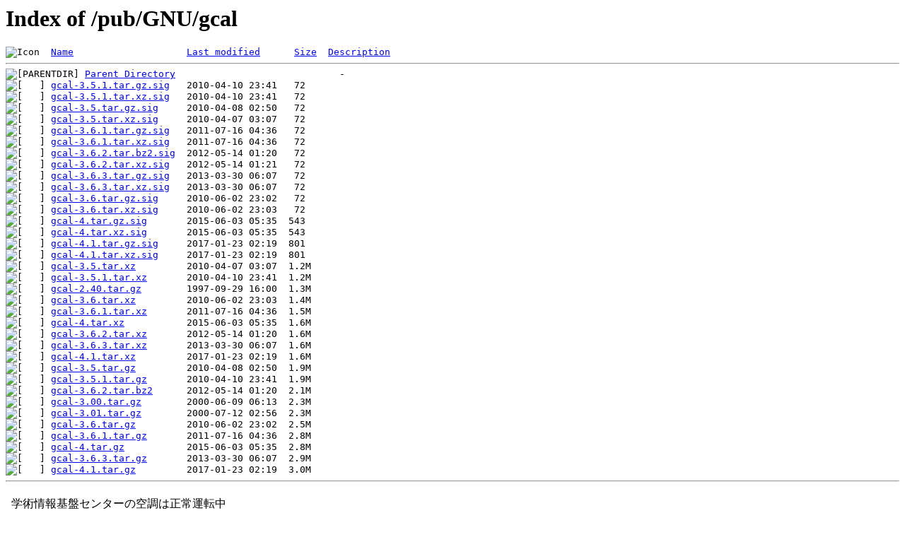

--- FILE ---
content_type: text/html;charset=Shift_JIS
request_url: https://linux.yz.yamagata-u.ac.jp/pub/GNU/gcal/?C=S;O=A
body_size: 7604
content:
<!DOCTYPE HTML PUBLIC "-//W3C//DTD HTML 3.2 Final//EN">
<html>
 <head>
  <title>Index of /pub/GNU/gcal</title>
 </head>
 <body>
<h1>Index of /pub/GNU/gcal</h1>
<pre><img src="/icons/blank.gif" alt="Icon "> <a href="?C=N;O=A">Name</a>                    <a href="?C=M;O=A">Last modified</a>      <a href="?C=S;O=D">Size</a>  <a href="?C=D;O=A">Description</a><hr><img src="/icons/back.gif" alt="[PARENTDIR]"> <a href="/pub/GNU/">Parent Directory</a>                             -   
<img src="/icons/unknown.gif" alt="[   ]"> <a href="gcal-3.5.1.tar.gz.sig">gcal-3.5.1.tar.gz.sig</a>   2010-04-10 23:41   72   
<img src="/icons/unknown.gif" alt="[   ]"> <a href="gcal-3.5.1.tar.xz.sig">gcal-3.5.1.tar.xz.sig</a>   2010-04-10 23:41   72   
<img src="/icons/unknown.gif" alt="[   ]"> <a href="gcal-3.5.tar.gz.sig">gcal-3.5.tar.gz.sig</a>     2010-04-08 02:50   72   
<img src="/icons/unknown.gif" alt="[   ]"> <a href="gcal-3.5.tar.xz.sig">gcal-3.5.tar.xz.sig</a>     2010-04-07 03:07   72   
<img src="/icons/unknown.gif" alt="[   ]"> <a href="gcal-3.6.1.tar.gz.sig">gcal-3.6.1.tar.gz.sig</a>   2011-07-16 04:36   72   
<img src="/icons/unknown.gif" alt="[   ]"> <a href="gcal-3.6.1.tar.xz.sig">gcal-3.6.1.tar.xz.sig</a>   2011-07-16 04:36   72   
<img src="/icons/unknown.gif" alt="[   ]"> <a href="gcal-3.6.2.tar.bz2.sig">gcal-3.6.2.tar.bz2.sig</a>  2012-05-14 01:20   72   
<img src="/icons/unknown.gif" alt="[   ]"> <a href="gcal-3.6.2.tar.xz.sig">gcal-3.6.2.tar.xz.sig</a>   2012-05-14 01:21   72   
<img src="/icons/unknown.gif" alt="[   ]"> <a href="gcal-3.6.3.tar.gz.sig">gcal-3.6.3.tar.gz.sig</a>   2013-03-30 06:07   72   
<img src="/icons/unknown.gif" alt="[   ]"> <a href="gcal-3.6.3.tar.xz.sig">gcal-3.6.3.tar.xz.sig</a>   2013-03-30 06:07   72   
<img src="/icons/unknown.gif" alt="[   ]"> <a href="gcal-3.6.tar.gz.sig">gcal-3.6.tar.gz.sig</a>     2010-06-02 23:02   72   
<img src="/icons/unknown.gif" alt="[   ]"> <a href="gcal-3.6.tar.xz.sig">gcal-3.6.tar.xz.sig</a>     2010-06-02 23:03   72   
<img src="/icons/unknown.gif" alt="[   ]"> <a href="gcal-4.tar.gz.sig">gcal-4.tar.gz.sig</a>       2015-06-03 05:35  543   
<img src="/icons/unknown.gif" alt="[   ]"> <a href="gcal-4.tar.xz.sig">gcal-4.tar.xz.sig</a>       2015-06-03 05:35  543   
<img src="/icons/unknown.gif" alt="[   ]"> <a href="gcal-4.1.tar.gz.sig">gcal-4.1.tar.gz.sig</a>     2017-01-23 02:19  801   
<img src="/icons/unknown.gif" alt="[   ]"> <a href="gcal-4.1.tar.xz.sig">gcal-4.1.tar.xz.sig</a>     2017-01-23 02:19  801   
<img src="/icons/unknown.gif" alt="[   ]"> <a href="gcal-3.5.tar.xz">gcal-3.5.tar.xz</a>         2010-04-07 03:07  1.2M  
<img src="/icons/unknown.gif" alt="[   ]"> <a href="gcal-3.5.1.tar.xz">gcal-3.5.1.tar.xz</a>       2010-04-10 23:41  1.2M  
<img src="/icons/compressed.gif" alt="[   ]"> <a href="gcal-2.40.tar.gz">gcal-2.40.tar.gz</a>        1997-09-29 16:00  1.3M  
<img src="/icons/unknown.gif" alt="[   ]"> <a href="gcal-3.6.tar.xz">gcal-3.6.tar.xz</a>         2010-06-02 23:03  1.4M  
<img src="/icons/unknown.gif" alt="[   ]"> <a href="gcal-3.6.1.tar.xz">gcal-3.6.1.tar.xz</a>       2011-07-16 04:36  1.5M  
<img src="/icons/unknown.gif" alt="[   ]"> <a href="gcal-4.tar.xz">gcal-4.tar.xz</a>           2015-06-03 05:35  1.6M  
<img src="/icons/unknown.gif" alt="[   ]"> <a href="gcal-3.6.2.tar.xz">gcal-3.6.2.tar.xz</a>       2012-05-14 01:20  1.6M  
<img src="/icons/unknown.gif" alt="[   ]"> <a href="gcal-3.6.3.tar.xz">gcal-3.6.3.tar.xz</a>       2013-03-30 06:07  1.6M  
<img src="/icons/unknown.gif" alt="[   ]"> <a href="gcal-4.1.tar.xz">gcal-4.1.tar.xz</a>         2017-01-23 02:19  1.6M  
<img src="/icons/compressed.gif" alt="[   ]"> <a href="gcal-3.5.tar.gz">gcal-3.5.tar.gz</a>         2010-04-08 02:50  1.9M  
<img src="/icons/compressed.gif" alt="[   ]"> <a href="gcal-3.5.1.tar.gz">gcal-3.5.1.tar.gz</a>       2010-04-10 23:41  1.9M  
<img src="/icons/unknown.gif" alt="[   ]"> <a href="gcal-3.6.2.tar.bz2">gcal-3.6.2.tar.bz2</a>      2012-05-14 01:20  2.1M  
<img src="/icons/compressed.gif" alt="[   ]"> <a href="gcal-3.00.tar.gz">gcal-3.00.tar.gz</a>        2000-06-09 06:13  2.3M  
<img src="/icons/compressed.gif" alt="[   ]"> <a href="gcal-3.01.tar.gz">gcal-3.01.tar.gz</a>        2000-07-12 02:56  2.3M  
<img src="/icons/compressed.gif" alt="[   ]"> <a href="gcal-3.6.tar.gz">gcal-3.6.tar.gz</a>         2010-06-02 23:02  2.5M  
<img src="/icons/compressed.gif" alt="[   ]"> <a href="gcal-3.6.1.tar.gz">gcal-3.6.1.tar.gz</a>       2011-07-16 04:36  2.8M  
<img src="/icons/compressed.gif" alt="[   ]"> <a href="gcal-4.tar.gz">gcal-4.tar.gz</a>           2015-06-03 05:35  2.8M  
<img src="/icons/compressed.gif" alt="[   ]"> <a href="gcal-3.6.3.tar.gz">gcal-3.6.3.tar.gz</a>       2013-03-30 06:07  2.9M  
<img src="/icons/compressed.gif" alt="[   ]"> <a href="gcal-4.1.tar.gz">gcal-4.1.tar.gz</a>         2017-01-23 02:19  3.0M  
<hr></pre>
<footer>
<!--
IoT関連:
<a href="https://edu.yz.yamagata-u.ac.jp/Public/54299/c1/IoT/Ine/2019/">2019年稲の水耕栽培の水やりタイミング判別<a>
<a href="https://edu.yz.yamagata-u.ac.jp/Public/54299/c1/IoT/Ine/2018/">2018年稲の水耕栽培<a>
<a href="https://edu.yz.yamagata-u.ac.jp/Public/54299/c1/IoT/Ine/2017_AutoWatering/">IoTによる稲の水耕栽培用自動水やり装置の開発<a>
<a href="https://edu.yz.yamagata-u.ac.jp/Public/54299/2015/everyone/IoT_Child/">IoTと子育て支援<a>
<a href="https://edu.yz.yamagata-u.ac.jp/Public/54299/2015/everyone/IoT_ine/kamiomutsu1/">IoTと稲</a>
<a href="https://edu.yz.yamagata-u.ac.jp/Public/54299/2015/everyone/IoT_Lead/">IoTによる劣化鉛電池再生に向けた鉛電池のモニタリングと</a>
<a href="https://edu.yz.yamagata-u.ac.jp/Public/54299/c1/IoT/DeepLearning/20181103-slides/">AIと電子スピン共鳴(ESR)</a>
<a href="https://edu.yz.yamagata-u.ac.jp/Public/54299/c1/IoT/DeepLearning/20180919-slides/">AI学習基盤の開発とその応用例</a>
<a href="https://edu.yz.yamagata-u.ac.jp/Public/54299/c1/IoT/DeepLearning/20180316-slides/">AIとコンデンサの性能</A><br/>

関連講義:
<a href="https://edu.yz.yamagata-u.ac.jp/Public/52210/52210_02.asp">データ通信技術からスマートグリッドまで～ライフラインとしてのインターネット～</a>
<a href="https://edu.yz.yamagata-u.ac.jp/Public/52210/52210_11.asp">オペレーティングシステムとデータベース～ビッグデータと機械学習～</a>
<a href="https://edu.yz.yamagata-u.ac.jp/yzcsc/Exhibit/@yzcscExhibit_Index.asp">学術情報基盤センター通信機器展示物</a>

<br/>
認証連携関連:
<a href="https://upki.yamagata-u.ac.jp/">山形大学 UPKIプロジェクト</a>
<a href="https://edu.yz.yamagata-u.ac.jp/yzcsc/Exhibit/@yzcscExhibit_Index.asp">学術情報基盤センターの展示物</a>
<a href="http://wisepoint.jp/product/wpshibb/">クラウドIdP</a>
<a href="https://support.google.com/a/answer/6087519?hl=ja">SAMLアプリ for GoogleApps</A><br/>
<a href="https://yzcsc.yz.yamagata-u.ac.jp/3Dprinter/">3Dプリンター出力サービス/学情センター</a>
<a href="https://a.yamagata-u.ac.jp/amenity/~host/yz/yzcsc/Service/EducationalWebsite.asp">教育用公開ウェブサービス</a>
<hr>
-->
<iframe scrolling="no" frameborder="0" title="サーバ環境情報" src="/include/yzcsc_temperature_ftp.html" width="100%" height="80"></iframe>
<hr>
山形大学
工学部
<a href="https://yzcsc.yz.yamagata-u.ac.jp/">学術情報基盤センター</a> <a href="https://ftp.yz.yamagata-u.ac.jp">ftp.yz.yamagata-u.ac.jp</a><br />
Powered by <a href="https://nginx.org/">nginx</a>
 and 
<a href="https://httpd.apache.org/">Apache HTTP Server</a>, experimental supported for http/3. <br />
<a href="https://a.yamagata-u.ac.jp/amenity/network/@ServerRoomTemperature.asp">Temp.C</a>, 
<a href="https://edu.yz.yamagata-u.ac.jp/auth/yzcsc/Management/NetworkDevice/monitordevice.asp">NetMons</a>


</footer>
</body>
</html>
